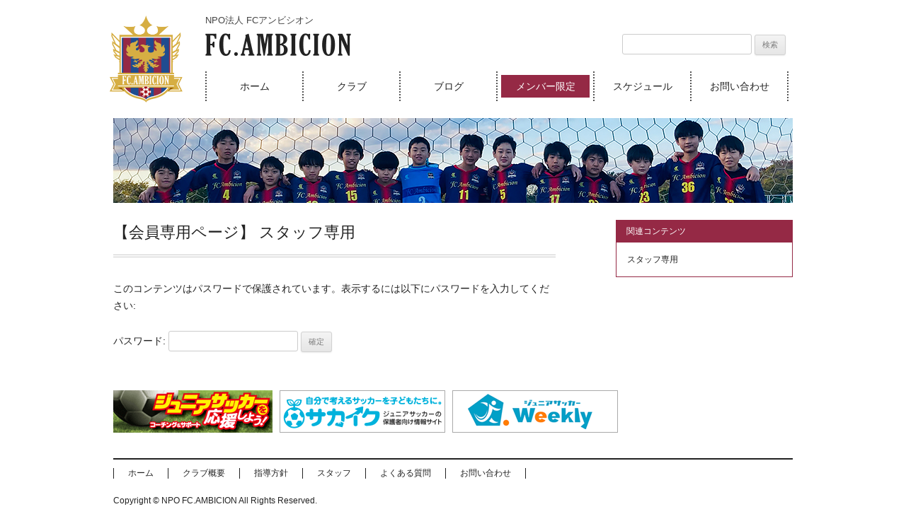

--- FILE ---
content_type: text/html; charset=UTF-8
request_url: https://fc-ambicion.com/%E3%82%B9%E3%82%BF%E3%83%83%E3%83%95%E5%B0%82%E7%94%A8
body_size: 10667
content:
<!DOCTYPE html>
<!--[if IE 7]>
<html class="ie ie7" lang="ja">
<![endif]-->
<!--[if IE 8]>
<html class="ie ie8" lang="ja">
<![endif]-->
<!--[if !(IE 7) | !(IE 8)  ]><!-->
<html lang="ja">
<!--<![endif]-->
<head>
<meta charset="UTF-8" />
<meta name="viewport" content="width=device-width" />
<meta name="google-site-verification" content="CuTIbj_ujoBoU6wP5B09JX5k95Vfy05igSQQQmYH4b4" />
<title>スタッフ専用 - FCアンビシオン</title>
<link rel="profile" href="http://gmpg.org/xfn/11" />
<link rel="pingback" href="https://fc-ambicion.com/wordpress/xmlrpc.php" />
<link rel="icon" type="image/x-icon" href="https://fc-ambicion.com/wordpress/wp-content/themes/ambicion/images/favicon/favicon.ico" />
<link rel="apple-touch-icon" type="image/png" href="https://fc-ambicion.com/wordpress/wp-content/themes/ambicion/images/favicon/apple-touch-icon.png" />
<!-- Google Tag Manager -->
<script>(function(w,d,s,l,i){w[l]=w[l]||[];w[l].push({'gtm.start':
new Date().getTime(),event:'gtm.js'});var f=d.getElementsByTagName(s)[0],
j=d.createElement(s),dl=l!='dataLayer'?'&l='+l:'';j.async=true;j.src=
'https://www.googletagmanager.com/gtm.js?id='+i+dl;f.parentNode.insertBefore(j,f);
})(window,document,'script','dataLayer','GTM-PVSMHP7');</script>
<!-- End Google Tag Manager -->
<!--[if lt IE 9]>
<script src="https://fc-ambicion.com/wordpress/wp-content/themes/twentytwelve/js/html5.js" type="text/javascript"></script>
<![endif]-->
<meta name='robots' content='index, follow, max-image-preview:large, max-snippet:-1, max-video-preview:-1' />
	<style>img:is([sizes="auto" i], [sizes^="auto," i]) { contain-intrinsic-size: 3000px 1500px }</style>
	
	<!-- This site is optimized with the Yoast SEO plugin v26.5 - https://yoast.com/wordpress/plugins/seo/ -->
	<link rel="canonical" href="https://fc-ambicion.com/スタッフ専用" />
	<meta property="og:locale" content="ja_JP" />
	<meta property="og:type" content="article" />
	<meta property="og:title" content="スタッフ専用 - FCアンビシオン" />
	<meta property="og:description" content="この投稿はパスワードで保護されているため抜粋文はありません。" />
	<meta property="og:url" content="https://fc-ambicion.com/スタッフ専用" />
	<meta property="og:site_name" content="FCアンビシオン" />
	<meta property="article:modified_time" content="2023-09-08T07:10:50+00:00" />
	<meta name="twitter:label1" content="推定読み取り時間" />
	<meta name="twitter:data1" content="1分" />
	<script type="application/ld+json" class="yoast-schema-graph">{"@context":"https://schema.org","@graph":[{"@type":"WebPage","@id":"https://fc-ambicion.com/%e3%82%b9%e3%82%bf%e3%83%83%e3%83%95%e5%b0%82%e7%94%a8","url":"https://fc-ambicion.com/%e3%82%b9%e3%82%bf%e3%83%83%e3%83%95%e5%b0%82%e7%94%a8","name":"スタッフ専用 - FCアンビシオン","isPartOf":{"@id":"https://fc-ambicion.com/#website"},"datePublished":"2021-07-11T15:00:31+00:00","dateModified":"2023-09-08T07:10:50+00:00","breadcrumb":{"@id":"https://fc-ambicion.com/%e3%82%b9%e3%82%bf%e3%83%83%e3%83%95%e5%b0%82%e7%94%a8#breadcrumb"},"inLanguage":"ja"},{"@type":"WebSite","@id":"https://fc-ambicion.com/#website","url":"https://fc-ambicion.com/","name":"FCアンビシオン","description":"東京・国分寺で活動するサッカークラブチーム","potentialAction":[{"@type":"SearchAction","target":{"@type":"EntryPoint","urlTemplate":"https://fc-ambicion.com/?s={search_term_string}"},"query-input":{"@type":"PropertyValueSpecification","valueRequired":true,"valueName":"search_term_string"}}],"inLanguage":"ja"}]}</script>
	<!-- / Yoast SEO plugin. -->


<link rel='dns-prefetch' href='//secure.gravatar.com' />
<link rel='dns-prefetch' href='//stats.wp.com' />
<link rel='dns-prefetch' href='//v0.wordpress.com' />
<link rel='preconnect' href='//i0.wp.com' />
<link rel="alternate" type="application/rss+xml" title="FCアンビシオン &raquo; フィード" href="https://fc-ambicion.com/feed" />
<link rel="alternate" type="application/rss+xml" title="FCアンビシオン &raquo; コメントフィード" href="https://fc-ambicion.com/comments/feed" />
<script type="text/javascript">
/* <![CDATA[ */
window._wpemojiSettings = {"baseUrl":"https:\/\/s.w.org\/images\/core\/emoji\/16.0.1\/72x72\/","ext":".png","svgUrl":"https:\/\/s.w.org\/images\/core\/emoji\/16.0.1\/svg\/","svgExt":".svg","source":{"concatemoji":"https:\/\/fc-ambicion.com\/wordpress\/wp-includes\/js\/wp-emoji-release.min.js?ver=6.8.3"}};
/*! This file is auto-generated */
!function(s,n){var o,i,e;function c(e){try{var t={supportTests:e,timestamp:(new Date).valueOf()};sessionStorage.setItem(o,JSON.stringify(t))}catch(e){}}function p(e,t,n){e.clearRect(0,0,e.canvas.width,e.canvas.height),e.fillText(t,0,0);var t=new Uint32Array(e.getImageData(0,0,e.canvas.width,e.canvas.height).data),a=(e.clearRect(0,0,e.canvas.width,e.canvas.height),e.fillText(n,0,0),new Uint32Array(e.getImageData(0,0,e.canvas.width,e.canvas.height).data));return t.every(function(e,t){return e===a[t]})}function u(e,t){e.clearRect(0,0,e.canvas.width,e.canvas.height),e.fillText(t,0,0);for(var n=e.getImageData(16,16,1,1),a=0;a<n.data.length;a++)if(0!==n.data[a])return!1;return!0}function f(e,t,n,a){switch(t){case"flag":return n(e,"\ud83c\udff3\ufe0f\u200d\u26a7\ufe0f","\ud83c\udff3\ufe0f\u200b\u26a7\ufe0f")?!1:!n(e,"\ud83c\udde8\ud83c\uddf6","\ud83c\udde8\u200b\ud83c\uddf6")&&!n(e,"\ud83c\udff4\udb40\udc67\udb40\udc62\udb40\udc65\udb40\udc6e\udb40\udc67\udb40\udc7f","\ud83c\udff4\u200b\udb40\udc67\u200b\udb40\udc62\u200b\udb40\udc65\u200b\udb40\udc6e\u200b\udb40\udc67\u200b\udb40\udc7f");case"emoji":return!a(e,"\ud83e\udedf")}return!1}function g(e,t,n,a){var r="undefined"!=typeof WorkerGlobalScope&&self instanceof WorkerGlobalScope?new OffscreenCanvas(300,150):s.createElement("canvas"),o=r.getContext("2d",{willReadFrequently:!0}),i=(o.textBaseline="top",o.font="600 32px Arial",{});return e.forEach(function(e){i[e]=t(o,e,n,a)}),i}function t(e){var t=s.createElement("script");t.src=e,t.defer=!0,s.head.appendChild(t)}"undefined"!=typeof Promise&&(o="wpEmojiSettingsSupports",i=["flag","emoji"],n.supports={everything:!0,everythingExceptFlag:!0},e=new Promise(function(e){s.addEventListener("DOMContentLoaded",e,{once:!0})}),new Promise(function(t){var n=function(){try{var e=JSON.parse(sessionStorage.getItem(o));if("object"==typeof e&&"number"==typeof e.timestamp&&(new Date).valueOf()<e.timestamp+604800&&"object"==typeof e.supportTests)return e.supportTests}catch(e){}return null}();if(!n){if("undefined"!=typeof Worker&&"undefined"!=typeof OffscreenCanvas&&"undefined"!=typeof URL&&URL.createObjectURL&&"undefined"!=typeof Blob)try{var e="postMessage("+g.toString()+"("+[JSON.stringify(i),f.toString(),p.toString(),u.toString()].join(",")+"));",a=new Blob([e],{type:"text/javascript"}),r=new Worker(URL.createObjectURL(a),{name:"wpTestEmojiSupports"});return void(r.onmessage=function(e){c(n=e.data),r.terminate(),t(n)})}catch(e){}c(n=g(i,f,p,u))}t(n)}).then(function(e){for(var t in e)n.supports[t]=e[t],n.supports.everything=n.supports.everything&&n.supports[t],"flag"!==t&&(n.supports.everythingExceptFlag=n.supports.everythingExceptFlag&&n.supports[t]);n.supports.everythingExceptFlag=n.supports.everythingExceptFlag&&!n.supports.flag,n.DOMReady=!1,n.readyCallback=function(){n.DOMReady=!0}}).then(function(){return e}).then(function(){var e;n.supports.everything||(n.readyCallback(),(e=n.source||{}).concatemoji?t(e.concatemoji):e.wpemoji&&e.twemoji&&(t(e.twemoji),t(e.wpemoji)))}))}((window,document),window._wpemojiSettings);
/* ]]> */
</script>
<style id='wp-emoji-styles-inline-css' type='text/css'>

	img.wp-smiley, img.emoji {
		display: inline !important;
		border: none !important;
		box-shadow: none !important;
		height: 1em !important;
		width: 1em !important;
		margin: 0 0.07em !important;
		vertical-align: -0.1em !important;
		background: none !important;
		padding: 0 !important;
	}
</style>
<link rel='stylesheet' id='wp-block-library-css' href='https://fc-ambicion.com/wordpress/wp-includes/css/dist/block-library/style.min.css?ver=6.8.3' type='text/css' media='all' />
<style id='wp-block-library-theme-inline-css' type='text/css'>
.wp-block-audio :where(figcaption){color:#555;font-size:13px;text-align:center}.is-dark-theme .wp-block-audio :where(figcaption){color:#ffffffa6}.wp-block-audio{margin:0 0 1em}.wp-block-code{border:1px solid #ccc;border-radius:4px;font-family:Menlo,Consolas,monaco,monospace;padding:.8em 1em}.wp-block-embed :where(figcaption){color:#555;font-size:13px;text-align:center}.is-dark-theme .wp-block-embed :where(figcaption){color:#ffffffa6}.wp-block-embed{margin:0 0 1em}.blocks-gallery-caption{color:#555;font-size:13px;text-align:center}.is-dark-theme .blocks-gallery-caption{color:#ffffffa6}:root :where(.wp-block-image figcaption){color:#555;font-size:13px;text-align:center}.is-dark-theme :root :where(.wp-block-image figcaption){color:#ffffffa6}.wp-block-image{margin:0 0 1em}.wp-block-pullquote{border-bottom:4px solid;border-top:4px solid;color:currentColor;margin-bottom:1.75em}.wp-block-pullquote cite,.wp-block-pullquote footer,.wp-block-pullquote__citation{color:currentColor;font-size:.8125em;font-style:normal;text-transform:uppercase}.wp-block-quote{border-left:.25em solid;margin:0 0 1.75em;padding-left:1em}.wp-block-quote cite,.wp-block-quote footer{color:currentColor;font-size:.8125em;font-style:normal;position:relative}.wp-block-quote:where(.has-text-align-right){border-left:none;border-right:.25em solid;padding-left:0;padding-right:1em}.wp-block-quote:where(.has-text-align-center){border:none;padding-left:0}.wp-block-quote.is-large,.wp-block-quote.is-style-large,.wp-block-quote:where(.is-style-plain){border:none}.wp-block-search .wp-block-search__label{font-weight:700}.wp-block-search__button{border:1px solid #ccc;padding:.375em .625em}:where(.wp-block-group.has-background){padding:1.25em 2.375em}.wp-block-separator.has-css-opacity{opacity:.4}.wp-block-separator{border:none;border-bottom:2px solid;margin-left:auto;margin-right:auto}.wp-block-separator.has-alpha-channel-opacity{opacity:1}.wp-block-separator:not(.is-style-wide):not(.is-style-dots){width:100px}.wp-block-separator.has-background:not(.is-style-dots){border-bottom:none;height:1px}.wp-block-separator.has-background:not(.is-style-wide):not(.is-style-dots){height:2px}.wp-block-table{margin:0 0 1em}.wp-block-table td,.wp-block-table th{word-break:normal}.wp-block-table :where(figcaption){color:#555;font-size:13px;text-align:center}.is-dark-theme .wp-block-table :where(figcaption){color:#ffffffa6}.wp-block-video :where(figcaption){color:#555;font-size:13px;text-align:center}.is-dark-theme .wp-block-video :where(figcaption){color:#ffffffa6}.wp-block-video{margin:0 0 1em}:root :where(.wp-block-template-part.has-background){margin-bottom:0;margin-top:0;padding:1.25em 2.375em}
</style>
<style id='classic-theme-styles-inline-css' type='text/css'>
/*! This file is auto-generated */
.wp-block-button__link{color:#fff;background-color:#32373c;border-radius:9999px;box-shadow:none;text-decoration:none;padding:calc(.667em + 2px) calc(1.333em + 2px);font-size:1.125em}.wp-block-file__button{background:#32373c;color:#fff;text-decoration:none}
</style>
<link rel='stylesheet' id='mediaelement-css' href='https://fc-ambicion.com/wordpress/wp-includes/js/mediaelement/mediaelementplayer-legacy.min.css?ver=4.2.17' type='text/css' media='all' />
<link rel='stylesheet' id='wp-mediaelement-css' href='https://fc-ambicion.com/wordpress/wp-includes/js/mediaelement/wp-mediaelement.min.css?ver=6.8.3' type='text/css' media='all' />
<style id='jetpack-sharing-buttons-style-inline-css' type='text/css'>
.jetpack-sharing-buttons__services-list{display:flex;flex-direction:row;flex-wrap:wrap;gap:0;list-style-type:none;margin:5px;padding:0}.jetpack-sharing-buttons__services-list.has-small-icon-size{font-size:12px}.jetpack-sharing-buttons__services-list.has-normal-icon-size{font-size:16px}.jetpack-sharing-buttons__services-list.has-large-icon-size{font-size:24px}.jetpack-sharing-buttons__services-list.has-huge-icon-size{font-size:36px}@media print{.jetpack-sharing-buttons__services-list{display:none!important}}.editor-styles-wrapper .wp-block-jetpack-sharing-buttons{gap:0;padding-inline-start:0}ul.jetpack-sharing-buttons__services-list.has-background{padding:1.25em 2.375em}
</style>
<style id='global-styles-inline-css' type='text/css'>
:root{--wp--preset--aspect-ratio--square: 1;--wp--preset--aspect-ratio--4-3: 4/3;--wp--preset--aspect-ratio--3-4: 3/4;--wp--preset--aspect-ratio--3-2: 3/2;--wp--preset--aspect-ratio--2-3: 2/3;--wp--preset--aspect-ratio--16-9: 16/9;--wp--preset--aspect-ratio--9-16: 9/16;--wp--preset--color--black: #000000;--wp--preset--color--cyan-bluish-gray: #abb8c3;--wp--preset--color--white: #fff;--wp--preset--color--pale-pink: #f78da7;--wp--preset--color--vivid-red: #cf2e2e;--wp--preset--color--luminous-vivid-orange: #ff6900;--wp--preset--color--luminous-vivid-amber: #fcb900;--wp--preset--color--light-green-cyan: #7bdcb5;--wp--preset--color--vivid-green-cyan: #00d084;--wp--preset--color--pale-cyan-blue: #8ed1fc;--wp--preset--color--vivid-cyan-blue: #0693e3;--wp--preset--color--vivid-purple: #9b51e0;--wp--preset--color--blue: #21759b;--wp--preset--color--dark-gray: #444;--wp--preset--color--medium-gray: #9f9f9f;--wp--preset--color--light-gray: #e6e6e6;--wp--preset--gradient--vivid-cyan-blue-to-vivid-purple: linear-gradient(135deg,rgba(6,147,227,1) 0%,rgb(155,81,224) 100%);--wp--preset--gradient--light-green-cyan-to-vivid-green-cyan: linear-gradient(135deg,rgb(122,220,180) 0%,rgb(0,208,130) 100%);--wp--preset--gradient--luminous-vivid-amber-to-luminous-vivid-orange: linear-gradient(135deg,rgba(252,185,0,1) 0%,rgba(255,105,0,1) 100%);--wp--preset--gradient--luminous-vivid-orange-to-vivid-red: linear-gradient(135deg,rgba(255,105,0,1) 0%,rgb(207,46,46) 100%);--wp--preset--gradient--very-light-gray-to-cyan-bluish-gray: linear-gradient(135deg,rgb(238,238,238) 0%,rgb(169,184,195) 100%);--wp--preset--gradient--cool-to-warm-spectrum: linear-gradient(135deg,rgb(74,234,220) 0%,rgb(151,120,209) 20%,rgb(207,42,186) 40%,rgb(238,44,130) 60%,rgb(251,105,98) 80%,rgb(254,248,76) 100%);--wp--preset--gradient--blush-light-purple: linear-gradient(135deg,rgb(255,206,236) 0%,rgb(152,150,240) 100%);--wp--preset--gradient--blush-bordeaux: linear-gradient(135deg,rgb(254,205,165) 0%,rgb(254,45,45) 50%,rgb(107,0,62) 100%);--wp--preset--gradient--luminous-dusk: linear-gradient(135deg,rgb(255,203,112) 0%,rgb(199,81,192) 50%,rgb(65,88,208) 100%);--wp--preset--gradient--pale-ocean: linear-gradient(135deg,rgb(255,245,203) 0%,rgb(182,227,212) 50%,rgb(51,167,181) 100%);--wp--preset--gradient--electric-grass: linear-gradient(135deg,rgb(202,248,128) 0%,rgb(113,206,126) 100%);--wp--preset--gradient--midnight: linear-gradient(135deg,rgb(2,3,129) 0%,rgb(40,116,252) 100%);--wp--preset--font-size--small: 13px;--wp--preset--font-size--medium: 20px;--wp--preset--font-size--large: 36px;--wp--preset--font-size--x-large: 42px;--wp--preset--spacing--20: 0.44rem;--wp--preset--spacing--30: 0.67rem;--wp--preset--spacing--40: 1rem;--wp--preset--spacing--50: 1.5rem;--wp--preset--spacing--60: 2.25rem;--wp--preset--spacing--70: 3.38rem;--wp--preset--spacing--80: 5.06rem;--wp--preset--shadow--natural: 6px 6px 9px rgba(0, 0, 0, 0.2);--wp--preset--shadow--deep: 12px 12px 50px rgba(0, 0, 0, 0.4);--wp--preset--shadow--sharp: 6px 6px 0px rgba(0, 0, 0, 0.2);--wp--preset--shadow--outlined: 6px 6px 0px -3px rgba(255, 255, 255, 1), 6px 6px rgba(0, 0, 0, 1);--wp--preset--shadow--crisp: 6px 6px 0px rgba(0, 0, 0, 1);}:where(.is-layout-flex){gap: 0.5em;}:where(.is-layout-grid){gap: 0.5em;}body .is-layout-flex{display: flex;}.is-layout-flex{flex-wrap: wrap;align-items: center;}.is-layout-flex > :is(*, div){margin: 0;}body .is-layout-grid{display: grid;}.is-layout-grid > :is(*, div){margin: 0;}:where(.wp-block-columns.is-layout-flex){gap: 2em;}:where(.wp-block-columns.is-layout-grid){gap: 2em;}:where(.wp-block-post-template.is-layout-flex){gap: 1.25em;}:where(.wp-block-post-template.is-layout-grid){gap: 1.25em;}.has-black-color{color: var(--wp--preset--color--black) !important;}.has-cyan-bluish-gray-color{color: var(--wp--preset--color--cyan-bluish-gray) !important;}.has-white-color{color: var(--wp--preset--color--white) !important;}.has-pale-pink-color{color: var(--wp--preset--color--pale-pink) !important;}.has-vivid-red-color{color: var(--wp--preset--color--vivid-red) !important;}.has-luminous-vivid-orange-color{color: var(--wp--preset--color--luminous-vivid-orange) !important;}.has-luminous-vivid-amber-color{color: var(--wp--preset--color--luminous-vivid-amber) !important;}.has-light-green-cyan-color{color: var(--wp--preset--color--light-green-cyan) !important;}.has-vivid-green-cyan-color{color: var(--wp--preset--color--vivid-green-cyan) !important;}.has-pale-cyan-blue-color{color: var(--wp--preset--color--pale-cyan-blue) !important;}.has-vivid-cyan-blue-color{color: var(--wp--preset--color--vivid-cyan-blue) !important;}.has-vivid-purple-color{color: var(--wp--preset--color--vivid-purple) !important;}.has-black-background-color{background-color: var(--wp--preset--color--black) !important;}.has-cyan-bluish-gray-background-color{background-color: var(--wp--preset--color--cyan-bluish-gray) !important;}.has-white-background-color{background-color: var(--wp--preset--color--white) !important;}.has-pale-pink-background-color{background-color: var(--wp--preset--color--pale-pink) !important;}.has-vivid-red-background-color{background-color: var(--wp--preset--color--vivid-red) !important;}.has-luminous-vivid-orange-background-color{background-color: var(--wp--preset--color--luminous-vivid-orange) !important;}.has-luminous-vivid-amber-background-color{background-color: var(--wp--preset--color--luminous-vivid-amber) !important;}.has-light-green-cyan-background-color{background-color: var(--wp--preset--color--light-green-cyan) !important;}.has-vivid-green-cyan-background-color{background-color: var(--wp--preset--color--vivid-green-cyan) !important;}.has-pale-cyan-blue-background-color{background-color: var(--wp--preset--color--pale-cyan-blue) !important;}.has-vivid-cyan-blue-background-color{background-color: var(--wp--preset--color--vivid-cyan-blue) !important;}.has-vivid-purple-background-color{background-color: var(--wp--preset--color--vivid-purple) !important;}.has-black-border-color{border-color: var(--wp--preset--color--black) !important;}.has-cyan-bluish-gray-border-color{border-color: var(--wp--preset--color--cyan-bluish-gray) !important;}.has-white-border-color{border-color: var(--wp--preset--color--white) !important;}.has-pale-pink-border-color{border-color: var(--wp--preset--color--pale-pink) !important;}.has-vivid-red-border-color{border-color: var(--wp--preset--color--vivid-red) !important;}.has-luminous-vivid-orange-border-color{border-color: var(--wp--preset--color--luminous-vivid-orange) !important;}.has-luminous-vivid-amber-border-color{border-color: var(--wp--preset--color--luminous-vivid-amber) !important;}.has-light-green-cyan-border-color{border-color: var(--wp--preset--color--light-green-cyan) !important;}.has-vivid-green-cyan-border-color{border-color: var(--wp--preset--color--vivid-green-cyan) !important;}.has-pale-cyan-blue-border-color{border-color: var(--wp--preset--color--pale-cyan-blue) !important;}.has-vivid-cyan-blue-border-color{border-color: var(--wp--preset--color--vivid-cyan-blue) !important;}.has-vivid-purple-border-color{border-color: var(--wp--preset--color--vivid-purple) !important;}.has-vivid-cyan-blue-to-vivid-purple-gradient-background{background: var(--wp--preset--gradient--vivid-cyan-blue-to-vivid-purple) !important;}.has-light-green-cyan-to-vivid-green-cyan-gradient-background{background: var(--wp--preset--gradient--light-green-cyan-to-vivid-green-cyan) !important;}.has-luminous-vivid-amber-to-luminous-vivid-orange-gradient-background{background: var(--wp--preset--gradient--luminous-vivid-amber-to-luminous-vivid-orange) !important;}.has-luminous-vivid-orange-to-vivid-red-gradient-background{background: var(--wp--preset--gradient--luminous-vivid-orange-to-vivid-red) !important;}.has-very-light-gray-to-cyan-bluish-gray-gradient-background{background: var(--wp--preset--gradient--very-light-gray-to-cyan-bluish-gray) !important;}.has-cool-to-warm-spectrum-gradient-background{background: var(--wp--preset--gradient--cool-to-warm-spectrum) !important;}.has-blush-light-purple-gradient-background{background: var(--wp--preset--gradient--blush-light-purple) !important;}.has-blush-bordeaux-gradient-background{background: var(--wp--preset--gradient--blush-bordeaux) !important;}.has-luminous-dusk-gradient-background{background: var(--wp--preset--gradient--luminous-dusk) !important;}.has-pale-ocean-gradient-background{background: var(--wp--preset--gradient--pale-ocean) !important;}.has-electric-grass-gradient-background{background: var(--wp--preset--gradient--electric-grass) !important;}.has-midnight-gradient-background{background: var(--wp--preset--gradient--midnight) !important;}.has-small-font-size{font-size: var(--wp--preset--font-size--small) !important;}.has-medium-font-size{font-size: var(--wp--preset--font-size--medium) !important;}.has-large-font-size{font-size: var(--wp--preset--font-size--large) !important;}.has-x-large-font-size{font-size: var(--wp--preset--font-size--x-large) !important;}
:where(.wp-block-post-template.is-layout-flex){gap: 1.25em;}:where(.wp-block-post-template.is-layout-grid){gap: 1.25em;}
:where(.wp-block-columns.is-layout-flex){gap: 2em;}:where(.wp-block-columns.is-layout-grid){gap: 2em;}
:root :where(.wp-block-pullquote){font-size: 1.5em;line-height: 1.6;}
</style>
<link rel='stylesheet' id='contact-form-7-css' href='https://fc-ambicion.com/wordpress/wp-content/plugins/contact-form-7/includes/css/styles.css?ver=6.1.4' type='text/css' media='all' />
<link rel='stylesheet' id='twentytwelve-style-css' href='https://fc-ambicion.com/wordpress/wp-content/themes/twentytwelve/style.css?ver=20251209000451' type='text/css' media='all' />
<!--[if lt IE 9]>
<link rel='stylesheet' id='twentytwelve-ie-css' href='https://fc-ambicion.com/wordpress/wp-content/themes/twentytwelve/css/ie.css?ver=20251209000451' type='text/css' media='all' />
<![endif]-->
<link rel='stylesheet' id='twentytwelve-child-style-css' href='https://fc-ambicion.com/wordpress/wp-content/themes/ambicion/style.css?ver=20240124093835' type='text/css' media='all' />
<!--[if lt IE 9]>
<link rel='stylesheet' id='twentytwelve-child-ie-css' href='https://fc-ambicion.com/wordpress/wp-content/themes/ambicion/css/ie.css?ver=6.8.3' type='text/css' media='all' />
<![endif]-->
<link rel='stylesheet' id='font-awesome-css-css' href='https://fc-ambicion.com/wordpress/wp-content/themes/ambicion/font-awesome/css/font-awesome.min.css' type='text/css' media='all' />
<link rel='stylesheet' id='bxslider-css-css' href='https://fc-ambicion.com/wordpress/wp-content/themes/ambicion/jquery-bxslider/jquery.bxslider.css' type='text/css' media='all' />
<link rel='stylesheet' id='custom-content-scroller-css-css' href='https://fc-ambicion.com/wordpress/wp-content/themes/ambicion/jquery-custom-content-scroller/jquery.mCustomScrollbar.css' type='text/css' media='all' />
<link rel='stylesheet' id='twentytwelve-block-style-css' href='https://fc-ambicion.com/wordpress/wp-content/themes/twentytwelve/css/blocks.css?ver=20251031' type='text/css' media='all' />
<link rel='stylesheet' id='wp-pagenavi-css' href='https://fc-ambicion.com/wordpress/wp-content/plugins/wp-pagenavi/pagenavi-css.css?ver=2.70' type='text/css' media='all' />
<link rel='stylesheet' id='amazonjs-css' href='https://fc-ambicion.com/wordpress/wp-content/plugins/amazonjs/css/amazonjs.css?ver=0.10' type='text/css' media='all' />
<script type="text/javascript" src="https://fc-ambicion.com/wordpress/wp-includes/js/jquery/jquery.min.js?ver=3.7.1" id="jquery-core-js"></script>
<script type="text/javascript" src="https://fc-ambicion.com/wordpress/wp-includes/js/jquery/jquery-migrate.min.js?ver=3.4.1" id="jquery-migrate-js"></script>
<script type="text/javascript" src="https://fc-ambicion.com/wordpress/wp-content/themes/ambicion/jquery-bxslider/jquery.bxslider.min.js?ver=4.1.2" id="bxslider-js-js"></script>
<script type="text/javascript" src="https://fc-ambicion.com/wordpress/wp-content/themes/ambicion/jquery-custom-content-scroller/jquery.mCustomScrollbar.concat.min.js?ver=3.1.13" id="mCustomScrollbar-js-js"></script>
<script type="text/javascript" src="https://fc-ambicion.com/wordpress/wp-content/themes/twentytwelve/js/navigation.js?ver=20250303" id="twentytwelve-navigation-js" defer="defer" data-wp-strategy="defer"></script>
<link rel="https://api.w.org/" href="https://fc-ambicion.com/wp-json/" /><link rel="alternate" title="JSON" type="application/json" href="https://fc-ambicion.com/wp-json/wp/v2/pages/30081" /><link rel="EditURI" type="application/rsd+xml" title="RSD" href="https://fc-ambicion.com/wordpress/xmlrpc.php?rsd" />
<meta name="generator" content="WordPress 6.8.3" />
<link rel='shortlink' href='https://wp.me/P4vkwR-7Pb' />
<link rel="alternate" title="oEmbed (JSON)" type="application/json+oembed" href="https://fc-ambicion.com/wp-json/oembed/1.0/embed?url=https%3A%2F%2Ffc-ambicion.com%2F%25e3%2582%25b9%25e3%2582%25bf%25e3%2583%2583%25e3%2583%2595%25e5%25b0%2582%25e7%2594%25a8" />
<link rel="alternate" title="oEmbed (XML)" type="text/xml+oembed" href="https://fc-ambicion.com/wp-json/oembed/1.0/embed?url=https%3A%2F%2Ffc-ambicion.com%2F%25e3%2582%25b9%25e3%2582%25bf%25e3%2583%2583%25e3%2583%2595%25e5%25b0%2582%25e7%2594%25a8&#038;format=xml" />
	<style>img#wpstats{display:none}</style>
			<style type="text/css" id="twentytwelve-header-css">
			.site-header h1 a,
		.site-header h2 {
			color: #444;
		}
		</style>
	</head>

<body class="wp-singular page-template-default page page-id-30081 wp-embed-responsive wp-theme-twentytwelve wp-child-theme-ambicion">
<!-- Google Tag Manager (noscript) -->
<noscript><iframe src="https://www.googletagmanager.com/ns.html?id=GTM-PVSMHP7"
height="0" width="0" style="display:none;visibility:hidden"></iframe></noscript>
<!-- End Google Tag Manager (noscript) -->
<div id="page" class="hfeed site">
	<header id="masthead" class="site-header" role="banner">
		<hgroup>
			<h2 class="site-description">NPO法人 FCアンビシオン</h2>
			<h1 class="site-title"><a href="https://fc-ambicion.com/" title="FCアンビシオン" rel="home"><img src="https://fc-ambicion.com/wordpress/wp-content/themes/ambicion/images/ClubName.png" class="" width="206" height="32" alt="FC.AMBICION" /></a></h1>
		</hgroup>
		<div class="site-emblem"><a href="https://fc-ambicion.com/" title="FCアンビシオン" rel="home"><img src="https://fc-ambicion.com/wordpress/wp-content/themes/ambicion/images/ClubEmblem.png" class="" width="103" height="123" alt="FC.AMBICION" /></a></div>
		<nav id="site-navigation" class="main-navigation" role="navigation">
			<button class="menu-toggle">メニュー</button>
			<a class="assistive-text" href="#content" title="コンテンツへスキップ">コンテンツへスキップ</a>
			<div class="menu-primary-menu-container"><ul id="menu-primary-menu" class="nav-menu"><li id="menu-item-29" class="menu-item menu-item-type-custom menu-item-object-custom menu-item-29"><a href="/">ホーム</a></li>
<li id="menu-item-4485" class="primary-menu-hidden menu-item menu-item-type-custom menu-item-object-custom menu-item-has-children menu-item-4485"><a>クラブ</a>
<ul class="sub-menu">
	<li id="menu-item-30" class="menu-item menu-item-type-post_type menu-item-object-page menu-item-30"><a href="https://fc-ambicion.com/club">クラブ概要</a></li>
	<li id="menu-item-31" class="menu-item menu-item-type-post_type menu-item-object-page menu-item-31"><a href="https://fc-ambicion.com/club/policy">指導方針</a></li>
	<li id="menu-item-32" class="menu-item menu-item-type-post_type menu-item-object-page menu-item-32"><a href="https://fc-ambicion.com/club/staff">スタッフ</a></li>
	<li id="menu-item-9978" class="menu-item menu-item-type-post_type menu-item-object-page menu-item-9978"><a href="https://fc-ambicion.com/club/agreement">会員規約</a></li>
	<li id="menu-item-9977" class="menu-item menu-item-type-post_type menu-item-object-page menu-item-9977"><a href="https://fc-ambicion.com/club/rules">細則</a></li>
</ul>
</li>
<li id="menu-item-4481" class="primary-menu-hidden menu-item menu-item-type-custom menu-item-object-custom menu-item-has-children menu-item-4481"><a>ブログ</a>
<ul class="sub-menu">
	<li id="menu-item-10057" class="menu-item menu-item-type-taxonomy menu-item-object-category menu-item-10057"><a href="https://fc-ambicion.com/blog/category/kido">木藤大輔</a></li>
	<li id="menu-item-21788" class="menu-item menu-item-type-taxonomy menu-item-object-category menu-item-21788"><a href="https://fc-ambicion.com/blog/category/matsuzono">松薗智也</a></li>
	<li id="menu-item-9979" class="menu-item menu-item-type-taxonomy menu-item-object-category menu-item-9979"><a href="https://fc-ambicion.com/blog/category/quotations">語録</a></li>
</ul>
</li>
<li id="menu-item-4486" class="primary-menu-hidden menu-item menu-item-type-custom menu-item-object-custom current-menu-ancestor current-menu-parent menu-item-has-children menu-item-4486"><a>メンバー限定</a>
<ul class="sub-menu">
	<li id="menu-item-31512" class="menu-item menu-item-type-post_type menu-item-object-page menu-item-31512"><a href="https://fc-ambicion.com/u-15%e3%83%aa%e3%83%a2%e3%83%bc%e3%83%88tr-2022">U-15リモートTR</a></li>
	<li id="menu-item-31513" class="menu-item menu-item-type-post_type menu-item-object-page menu-item-31513"><a href="https://fc-ambicion.com/u-14%e3%83%aa%e3%83%a2%e3%83%bc%e3%83%88tr-2022">U-14リモートTR</a></li>
	<li id="menu-item-31514" class="menu-item menu-item-type-post_type menu-item-object-page menu-item-31514"><a href="https://fc-ambicion.com/u-13%e3%83%aa%e3%83%a2%e3%83%bc%e3%83%88tr-2022">U-13リモートTR</a></li>
	<li id="menu-item-29699" class="menu-item menu-item-type-post_type menu-item-object-page menu-item-29699"><a href="https://fc-ambicion.com/gk%e3%83%aa%e3%83%a2%e3%83%bc%e3%83%88tr">GKリモートTR</a></li>
	<li id="menu-item-4489" class="menu-item menu-item-type-custom menu-item-object-custom menu-item-4489"><a href="/blog/category/photo">写真ギャラリー</a></li>
	<li id="menu-item-30099" class="menu-item menu-item-type-post_type menu-item-object-page current-menu-item page_item page-item-30081 current_page_item menu-item-30099"><a href="https://fc-ambicion.com/%e3%82%b9%e3%82%bf%e3%83%83%e3%83%95%e5%b0%82%e7%94%a8" aria-current="page">スタッフ専用</a></li>
</ul>
</li>
<li id="menu-item-4487" class="primary-menu-hidden menu-item menu-item-type-custom menu-item-object-custom menu-item-has-children menu-item-4487"><a>スケジュール</a>
<ul class="sub-menu">
	<li id="menu-item-9981" class="menu-item menu-item-type-post_type menu-item-object-page menu-item-9981"><a href="https://fc-ambicion.com/schedule_u12">U-12の活動予定</a></li>
	<li id="menu-item-9980" class="menu-item menu-item-type-post_type menu-item-object-page menu-item-9980"><a href="https://fc-ambicion.com/schedule_u15">U-15の活動予定</a></li>
</ul>
</li>
<li id="menu-item-9982" class="primary-menu-hidden menu-item menu-item-type-custom menu-item-object-custom menu-item-has-children menu-item-9982"><a>お問い合わせ</a>
<ul class="sub-menu">
	<li id="menu-item-34" class="menu-item menu-item-type-post_type menu-item-object-page menu-item-34"><a href="https://fc-ambicion.com/contact">お問い合わせ</a></li>
	<li id="menu-item-33" class="menu-item menu-item-type-post_type menu-item-object-page menu-item-33"><a href="https://fc-ambicion.com/contact/faq">よくある質問（U-12）</a></li>
</ul>
</li>
</ul></div>		</nav><!-- #site-navigation -->
		<form role="search" method="get" id="searchform" class="searchform" action="https://fc-ambicion.com/">
				<div>
					<label class="screen-reader-text" for="s">検索:</label>
					<input type="text" value="" name="s" id="s" />
					<input type="submit" id="searchsubmit" value="検索" />
				</div>
			</form>						<img src="https://fc-ambicion.com/wordpress/wp-content/uploads/CustomHeader3.jpg" class="header-image" width="960" height="120" alt="" />
				</header><!-- #masthead -->

	<div id="main" class="wrapper">
	<div id="primary" class="site-content">
		<div id="content" role="main">

							
	<article id="post-30081" class="post-30081 page type-page status-publish post-password-required hentry">
		<header class="entry-header">
			<h1 class="entry-title">【会員専用ページ】&nbsp;スタッフ専用</h1>
		</header>

		<div class="entry-content">

			<form action="https://fc-ambicion.com/wordpress/wp-login.php?action=postpass" class="post-password-form" method="post"><input type="hidden" name="redirect_to" value="https://fc-ambicion.com/%e3%82%b9%e3%82%bf%e3%83%83%e3%83%95%e5%b0%82%e7%94%a8" /></p>
<p>このコンテンツはパスワードで保護されています。表示するには以下にパスワードを入力してください:</p>
<p><label for="pwbox-30081">パスワード: <input name="post_password" id="pwbox-30081" type="password" spellcheck="false" required size="20" /></label> <input type="submit" name="Submit" value="確定" /></p>
</form>
					</div><!-- .entry-content -->
		<footer class="entry-meta">
					</footer><!-- .entry-meta -->
	</article><!-- #post -->
							
		</div><!-- #content -->
	</div><!-- #primary -->



<div id="secondary" class="widget-area" role="complementary">
<aside id="recent-posts-2" class="widget widget_recent_entries">
<h3 class="widget-title">関連コンテンツ</h3>
<ul>
<li class="page_item page-item-30081 current_page_item"><a href="https://fc-ambicion.com/%e3%82%b9%e3%82%bf%e3%83%83%e3%83%95%e5%b0%82%e7%94%a8" aria-current="page">スタッフ専用</a></li>
</ul>
</aside>
</div><!-- #secondary -->
	</div><!-- #main .wrapper -->

<div id="link-banner">
<a href="http://jr-soccer.jp/" target="_blank"><img src="https://fc-ambicion.com/wordpress/wp-content/themes/ambicion/images/LinkBanner-Jr.gif" class="" width="225" height="60" alt="ジュニアサッカーを応援しよう！" /></a>
<a href="http://www.sakaiku.jp/" target="_blank"><img src="https://fc-ambicion.com/wordpress/wp-content/themes/ambicion/images/LinkBanner-Si.gif" width="234" height="60" alt="サカイク - ジュニアサッカー（少年サッカー）の保護者向け情報サイト" /></a>
<a href="https://j-s-weekly.com/" target="_blank"><img src="https://fc-ambicion.com/wordpress/wp-content/themes/ambicion/images/LinkBanner-Wy.gif" width="234" height="60" alt="ジュニアサッカーWeekly - アスリートに観られる環境を！" /></a>
</div>

	<footer id="colophon" role="contentinfo">
		<div class="site-info">
		<div class="menu-secondary-menu-container"><ul id="menu-secondary-menu" class="menu"><li id="menu-item-4496" class="menu-item menu-item-type-custom menu-item-object-custom menu-item-4496"><a href="/">ホーム</a></li>
<li id="menu-item-4497" class="menu-item menu-item-type-post_type menu-item-object-page menu-item-4497"><a href="https://fc-ambicion.com/club">クラブ概要</a></li>
<li id="menu-item-4501" class="menu-item menu-item-type-post_type menu-item-object-page menu-item-4501"><a href="https://fc-ambicion.com/club/policy">指導方針</a></li>
<li id="menu-item-4500" class="menu-item menu-item-type-post_type menu-item-object-page menu-item-4500"><a href="https://fc-ambicion.com/club/staff">スタッフ</a></li>
<li id="menu-item-4499" class="menu-item menu-item-type-post_type menu-item-object-page menu-item-4499"><a href="https://fc-ambicion.com/contact/faq">よくある質問</a></li>
<li id="menu-item-4498" class="menu-item menu-item-type-post_type menu-item-object-page menu-item-4498"><a href="https://fc-ambicion.com/contact">お問い合わせ</a></li>
</ul></div>		<p>Copyright &copy; NPO FC.AMBICION All Rights Reserved.</p>
		</div><!-- .site-info -->
	</footer><!-- #colophon -->
</div><!-- #page -->

<script type="speculationrules">
{"prefetch":[{"source":"document","where":{"and":[{"href_matches":"\/*"},{"not":{"href_matches":["\/wordpress\/wp-*.php","\/wordpress\/wp-admin\/*","\/wordpress\/wp-content\/uploads\/*","\/wordpress\/wp-content\/*","\/wordpress\/wp-content\/plugins\/*","\/wordpress\/wp-content\/themes\/ambicion\/*","\/wordpress\/wp-content\/themes\/twentytwelve\/*","\/*\\?(.+)"]}},{"not":{"selector_matches":"a[rel~=\"nofollow\"]"}},{"not":{"selector_matches":".no-prefetch, .no-prefetch a"}}]},"eagerness":"conservative"}]}
</script>
<script type="text/javascript" src="https://fc-ambicion.com/wordpress/wp-includes/js/dist/hooks.min.js?ver=4d63a3d491d11ffd8ac6" id="wp-hooks-js"></script>
<script type="text/javascript" src="https://fc-ambicion.com/wordpress/wp-includes/js/dist/i18n.min.js?ver=5e580eb46a90c2b997e6" id="wp-i18n-js"></script>
<script type="text/javascript" id="wp-i18n-js-after">
/* <![CDATA[ */
wp.i18n.setLocaleData( { 'text direction\u0004ltr': [ 'ltr' ] } );
/* ]]> */
</script>
<script type="text/javascript" src="https://fc-ambicion.com/wordpress/wp-content/plugins/contact-form-7/includes/swv/js/index.js?ver=6.1.4" id="swv-js"></script>
<script type="text/javascript" id="contact-form-7-js-translations">
/* <![CDATA[ */
( function( domain, translations ) {
	var localeData = translations.locale_data[ domain ] || translations.locale_data.messages;
	localeData[""].domain = domain;
	wp.i18n.setLocaleData( localeData, domain );
} )( "contact-form-7", {"translation-revision-date":"2025-11-30 08:12:23+0000","generator":"GlotPress\/4.0.3","domain":"messages","locale_data":{"messages":{"":{"domain":"messages","plural-forms":"nplurals=1; plural=0;","lang":"ja_JP"},"This contact form is placed in the wrong place.":["\u3053\u306e\u30b3\u30f3\u30bf\u30af\u30c8\u30d5\u30a9\u30fc\u30e0\u306f\u9593\u9055\u3063\u305f\u4f4d\u7f6e\u306b\u7f6e\u304b\u308c\u3066\u3044\u307e\u3059\u3002"],"Error:":["\u30a8\u30e9\u30fc:"]}},"comment":{"reference":"includes\/js\/index.js"}} );
/* ]]> */
</script>
<script type="text/javascript" id="contact-form-7-js-before">
/* <![CDATA[ */
var wpcf7 = {
    "api": {
        "root": "https:\/\/fc-ambicion.com\/wp-json\/",
        "namespace": "contact-form-7\/v1"
    }
};
/* ]]> */
</script>
<script type="text/javascript" src="https://fc-ambicion.com/wordpress/wp-content/plugins/contact-form-7/includes/js/index.js?ver=6.1.4" id="contact-form-7-js"></script>
<script type="text/javascript" id="jetpack-stats-js-before">
/* <![CDATA[ */
_stq = window._stq || [];
_stq.push([ "view", JSON.parse("{\"v\":\"ext\",\"blog\":\"66572429\",\"post\":\"30081\",\"tz\":\"9\",\"srv\":\"fc-ambicion.com\",\"j\":\"1:15.3.1\"}") ]);
_stq.push([ "clickTrackerInit", "66572429", "30081" ]);
/* ]]> */
</script>
<script type="text/javascript" src="https://stats.wp.com/e-202551.js" id="jetpack-stats-js" defer="defer" data-wp-strategy="defer"></script>
<script type="text/javascript">
jQuery(function(){
	jQuery('li.primary-menu-hidden').click(function(){
		jQuery(this).next('ul').toggle();
	});
});
function ticker(){
	jQuery('#news li:first').slideUp( function(){
		jQuery(this).appendTo(jQuery('#news')).slideDown();
	});
}
setInterval(function(){ticker()}, 5000);
jQuery(document).ready(function(){
	var slider = jQuery('.bxslider').bxSlider({
		auto:true,
		speed:500,
		pause:5000,
		onSlideAfter: function () { slider.startAuto(); }
	});
	jQuery("x#club-news-area").mCustomScrollbar({
		theme:"dark-thin",
		autoExpandScrollbar:true,
		scrollbarPosition:"outside",
	});
});
jQuery(window).scroll(function() {
	const documentHeight = jQuery(document).height();
	const windowHeight = jQuery(window).height();
	const fadeOutPoint = documentHeight - windowHeight - 50; // 50は最下部からの距離
	const scrollAmount = jQuery(window).scrollTop();
	if (scrollAmount >= fadeOutPoint) {
		jQuery('.floating-wrapper').fadeOut(300); // フェードアウトの速度
	} else {
		jQuery('.floating-wrapper').fadeIn(300); // フェードインの速度
	}
});
</script>
<script type="text/javascript">window._pt_lt = new Date().getTime();</script>
<script>
  (function(i,s,o,g,r,a,m){i['GoogleAnalyticsObject']=r;i[r]=i[r]||function(){
  (i[r].q=i[r].q||[]).push(arguments)},i[r].l=1*new Date();a=s.createElement(o),
  m=s.getElementsByTagName(o)[0];a.async=1;a.src=g;m.parentNode.insertBefore(a,m)
  })(window,document,'script','//www.google-analytics.com/analytics.js','ga');
  ga('create', 'UA-41246800-1', 'fc-ambicion.com');
  ga('send', 'pageview');
</script>
<script type="text/javascript">
	window._pt_sp_2 = [];
	_pt_sp_2.push('setAccount,15678df1');
	var _protocol = (("https:" == document.location.protocol) ? " https://" : " http://");
	(function() {
		var atag = document.createElement('script'); atag.type = 'text/javascript'; atag.async = true;
		atag.src = _protocol + 'js.ptengine.jp/pta.js';
		var stag = document.createElement('script'); stag.type = 'text/javascript'; stag.async = true;
		stag.src = _protocol + 'js.ptengine.jp/pts.js';
		var s = document.getElementsByTagName('script')[0]; 
		s.parentNode.insertBefore(atag, s);s.parentNode.insertBefore(stag, s);
	})();
</script>
</body>
</html>

--- FILE ---
content_type: text/css
request_url: https://fc-ambicion.com/wordpress/wp-content/themes/ambicion/style.css?ver=20240124093835
body_size: 6794
content:
@charset "utf-8";

/*
Theme Name: FC.AMBICION
Description: FCアンビシオン公式サイトのオリジナルテーマ。2012年版の WordPress テーマ「Twenty Twelve」をベースに子テーマとしてカスタマイズしています。
Author: FC.AMBICION
Version: 1.0
Template: twentytwelve
*/

/* Twenty Twelve Size List
2px = 0.142857143rem	3px = 0.214285714rem	5px = 0.357142857rem	8px = 0.571428571rem
10px = 0.714285714rem	11px = 0.785714286rem	12px = 0.857142857rem	13px = 0.928571429rem
14px = 1rem				15px = 1.071428571rem	16px = 1.142857143rem	18px = 1.285714286rem
20px = 1.428571429rem	21px = 1.5rem			22px = 1.571428571rem	24px = 1.714285714rem
36px = 2.571428571rem	40px = 2.857142857rem	48px = 3.428571429rem	50px = 3.57142857rem
64px = 4.571428572rem	72px = 5.142857143rem	85px = 6.071428571rem	130px = 9.285714289rem
*/

@import url('../twentytwelve/style.css');

/* Font Family */
body {
	font-family: "Hiragino Kaku Gothic Pro", "ヒラギノ角ゴ Pro W3", "メイリオ", Meiryo, "ＭＳ Ｐゴシック", 'MS P Gothic', Osaka, Arial, Helvetica, Verdana, sans-serif;
	color: #222;
}

/* Text elements */
a,
a:link {
	color: #005588;
	text-decoration: none;
}
a:visited {
	color: #005588;
}
a:active,
a:hover {
	color: #ff8833;
}
a:active,
a:focus {
	outline: none;
}

/* Images */
.entry-content img,
.comment-content img,
.widget img,
img.header-image,
.author-avatar img,
img.wp-post-image {
	/* Add fancy borders to all WordPress-added images but not things like badges and icons and the like */
	border-radius: 0px;
	box-shadow: none;
}

/* Header */
.site-header {
	position: relative;
	padding: 12px 0;
	padding: 0.857142857rem 0;
}
.site-header h2 {
	font-weight: normal;
	font-size: 13px;
	font-size: 0.928571429rem;
	line-height: 1.714285714rem;
	color: #222;
	padding: 5px 0;
	padding: 0.357142857rem 0;
}
.site-header form#searchform {
	display: none;
}
.site-emblem {
	text-align: center;
}
img.header-image {
	vertical-align: bottom;
}

/* Navigation */
.primary-menu-hidden > a {
	display: none !important;
}

/* Top Page */
#site-impression {
	position: relative;
}
#message-btn {
	margin-top: 24px;
	margin-top: 1.714285714rem;
}
#message-btn a {
	display: block;
	padding: 10px 40px;
	padding: 0.714285714rem 2.857142857rem;
	line-height: 1.714285714;
	background: #1f4c90;
	text-align: center;
	color: #fff;
}
#message-btn a:hover {
	background: #d6ae43;
}
#news-board {
	margin-top: 12px;
	margin-top: 0.857142857rem;
}
#news-board h2,
#news-board #news-list {
	padding: 9px 10px;
	xpadding: 0.428571429rem 0.714285714rem;
	line-height: 1.714285714;
}
#news-board h2 {
	background: #952945;
	color: #fff;
	text-align: center;
	font-weight: normal;
	float: none;
	height: 18px;
}
#news-board #news-list {
	background: #eee;
	height: 18px;
	overflow: hidden;
}
#news-board span {
	font-size: 11px;
	font-size: 0.785714286rem;
}

#category {
	padding-left: 0;
	padding-right: 0;
	width: 100%;
}
.categoryList {
	width: 100%;
	display: -webkit-box;
	display: -webkit-flex;
	display: -ms-flexbox;
	display: inline-block;
}
.categoryList-item {
	width: 100%;
	margin: 10px 0 0;
	border: 1px solid #dfdfdf;
	position: relative;
	padding-bottom: 15px;
}
.categoryList-img {
	margin-bottom: 15px;
}
.categoryList-img img {
	width: 100%;
	height: auto;
}
.categoryList-jaTitle {
	text-align: center;
	font-size: 18px;
	color: #132B75;
	margin-bottom: 10px;
}
.categoryList-enTitle {
	text-align: center;
	font-size: 12px;
	color: #132B75;
}
.categoryList-btn {
	margin: auto;
	text-align: center;
}
.categoryList-btn-blue {
	background-color: #1f4c90;
	display: inline-block;
	width: 80%;
	height: 30px;
	line-height: 30px;
	vertical-align: middle;
	text-align: center;
	border-radius: 100px;
	font-size: 13px;
	color: #fff;
	margin-top: 10px;
}
a.categoryList-btn-blue {
	color: #fff;
}
a.categoryList-btn-blue:hover {
	background-color: #ff8833;
}

#column-alpha,
#column-beta {
	margin-top: 32px;
	margin-top: 2.285714286rem;
}
#column-alpha h2,
#column-beta h2 span {
	padding-bottom: 5px;
	padding-bottom: 0.357142857rem;
	line-height: 1.714285714;
}
#club-description {
	padding: 12px;
	padding: 0.857142857rem;
	border: 1px #555 dotted;
}
#club-description p {
	font-size: 13px;
	font-size: 0.928571429rem;
	line-height: 1.428571429rem;
	padding: 5px 0px;
	padding: 0.357142857rem 0;
}
#contact-banner {
	margin-top: 20px;
	margin-top: 1.428571429rem;
	text-align: center;
}
#contact-banner img {
	text-align: center;
	vertical-align: bottom;
	max-width: 100%;
	height: auto;
}
#link-banner {
	display: block;
	text-align: center;
	padding-top: 10px;
	padding-top: 0.714285714rem;
	clear: both;
	overflow: hidden;
}
#link-banner img {
	float: none;
	vertical-align: bottom;
	max-width: 100%;
	height: auto;
	margin-top: 20px;
	margin-top: 1.428571429rem;
}
#club-news h2 {
	border-bottom: 3px #ccc solid;
}
#club-news h2 span {
	display: inline-block;
	margin-bottom: -3px;
	margin-bottom: -0.214285714rem;
	border-bottom: 3px #952945 solid;
}
#club-news-area {
	margin-top: 7px;
	margin-top: 0.5rem;
	margin-bottom: 14px;
	margin-bottom: 1.0rem;
	width: 98%;
	height: 310px;
	overflow: auto;
}
.club-news-today {
	font-size: 13px;
	font-size: 0.928571429rem;
	margin-top: 8px;
	margin-top: 0.571428571rem;
	padding: 10px 15px 8px;
	padding: 0.714285714rem 1.071428571rem 0.571428571rem;
    background: #eee;
}
#club-news dl {
	margin-top: 7px;
	margin-top: 0.5rem;
	padding: 10px 0px 5px 0px;
	padding: 0.714285714rem 0 0.357142857rem 0;
	border-bottom: 1px #555 dotted;
}
#club-news dt {
	font-size: 12px;
	font-size: 0.857142857rem;
}
#club-news dd {
	font-size: 13px;
	font-size: 0.928571429rem;
	line-height: 1.428571429rem;
	padding: 3px 0px;
	padding: 0.214285714rem 0;
}
#club-news span.new-mark {
	display: inline-block;
	font-size: 5px;
	font-size: 0.357142857rem;
	line-height: 1.0;
	color: #fff;
	background: #ff8833;
	padding: 3px 5px 2px;
	padding: 0.214285714rem 0.357142857rem 0.142857143rem;
	margin-left: 7px;
	margin-left: 0.5rem;
}

.box-instagram {
	display: block;
	width: 100%;
	letter-spacing:0em;
	margin-top: 10px;
	margin-left: 0px;
}
.box-instagram li {
	display: inline-block;
	margin: 3px 0 0 3px;
}
.box-instagram li a {
	display: block;
}
.box-instagram li img {
	width: 100px;
	height: 100px;
	object-fit: cover;
	vertical-align: bottom; 
}

.box-instagram-btn2{/*ボタンの下地*/
	color: #FFF !important;/*文字・アイコン色*/
	border-radius: 7px;/*角丸に*/
	position: relative;
	display: inline-block;
	height: 30px;/*高さ*/
	width: 220px;/*幅*/
	text-align: center;/*中身を中央寄せ*/
	font-size: 100%;/*文字のサイズ*/
	line-height: 30px;/*高さと合わせる*/
	vertical-align: middle;/*垂直中央寄せ*/
	background: -webkit-linear-gradient(135deg, #427eff 0%, #f13f79 70%) no-repeat;
	background: linear-gradient(135deg, #427eff 0%, #f13f79 70%) no-repeat;/*グラデーション①*/
	overflow: hidden;/*はみ出た部分を隠す*/
	text-decoration:none;/*下線は消す*/
	margin: 10px 0 0 15px;
}

.box-instagram-btn2:before{/*グラデーション②*/
	content: '';
	position: absolute;
	top: 0;
	left: 0;
	width: 100%;/*全体を覆う*/
	height: 100%;/*全体を覆う*/
	background: -webkit-linear-gradient(15deg, #ffdb2c, rgb(249, 118, 76) 25%, rgba(255, 77, 64, 0) 50%) no-repeat;
	background: linear-gradient(15deg, #ffdb2c, rgb(249, 118, 76) 25%, rgba(255, 77, 64, 0) 50%) no-repeat;
}

.box-instagram-btn2 .fa-instagram{/*アイコン*/
	font-size: 20px;/*アイコンサイズ*/
	position: relative;
	top: 3px;/*アイコン位置の微調整*/
}
.box-instagram-btn2 span {/*テキスト*/
	display:inline-block;
	position: relative;
	transition: .5s
}
.box-instagram-btn2:hover span{/*ホバーで一周回転*/
	-webkit-transform: rotateX(360deg);
	-ms-transform: rotateX(360deg);
	transform: rotateX(360deg);
}



/* Second Page */
.site-content,
.widget-area {
	margin-top: 12px;
	margin-top: 0.857142857rem;
}
.site-content article {
	border-bottom: none;
	margin-bottom: 0;
	padding-bottom: 0;
}
.entry-header {
	margin-bottom: 32px;
	margin-bottom: 2.285714286rem;
	padding-bottom: 18px;
	padding-bottom: 1.285714286rem;
	border-bottom: 4px double #ccc;
}
.entry-header time {
	line-height: 1.428571429rem;
}
.entry-title {
	margin-top: 5px;
	margin-top: 0.357142857rem;
}
.meta-box {
	display: none;
}
.entry-content {
	clear: both;
}
.entry-content-youtube {
	position: relative;
	padding-bottom: 56.25%;
	height: 0;
	overflow: hidden;
}
.entry-content-youtube iframe {
	position: absolute;
	top: 0;
	left: 0;
	width: 100%;
	height: 100%;
}
.entry-meta {
	display: block;
	margin-bottom: 36px;
	margin-bottom: 2.571428571rem;
}
.entry-meta ul {
	overflow: hidden;
}
.entry-meta li {
	float: left;
	width: 50%;
}
.entry-meta a {
	display: block;
	color: #fff;
	width: 98%;
	margin-top: 2%;
	padding: 2% 0;
	background: #333;
	text-align: center;
}
.entry-meta a:hover {
	color: #fff;
	background: #d6ae43;
}
.nav-single {
	border-top: 1px dotted #999;
	padding-top: 15px;
	padding-top: 1.071428571rem;
}
.nav-previous,
.nav-next {
	display: block;
	width: 100%;
	margin-top: 5px;
	margin-top: 0.357142857rem;
}
.nav-previous a,
.nav-next a {
	display: block;
	color: #fff;
	text-align: center;
	padding: 3px 0;
	padding: 0.214285714rem 0;
}
.nav-previous a {
	background: #1f4c90;
}
.nav-next a {
	background: #952945;
}
.nav-previous a:hover,
.nav-next a:hover {
	color: #fff;
	background: #d6ae43;
}

/* Schedule Page */
.tbl-calendar {
	border-bottom: 1px solid #ededed !important;
	color: #222 !important;
}
.tbl-calendar caption {
	border-left: 4px #952945 solid !important;
	margin: 0 0 20px !important;
	margin: 0 0 1.428571429rem !important;
	padding: 0 0 0 13px !important;
	padding: 0 0 0 0.928571429rem !important;
	line-height: 1.714285714 !important;
}
.tbl-calendar tr:nth-child(odd) {
	background: #f9f9f9;
}
.tbl-calendar td {
	border-top: 1px solid #ededed !important;
}
.tbl-calendar td.tbl-calendar-date {
	width: 1%;
	white-space: nowrap;
	padding-left: 15px;
	padding-left: 1.071428571rem;
	padding-right: 0 !important;
	font-size: 16px;
	font-size: 1.142857143rem;
	text-align: right;
}
.tbl-calendar td.tbl-calendar-week {
	width: 1%;
	white-space: nowrap;
	padding-left: 0 !important;
	padding-right: 0 !important;
	font-size: 11px;
	font-size: 0.785714286rem;
}
.tbl-calendar td.tbl-calendar-week-6 {
	color: #000099;
}
.tbl-calendar td.tbl-calendar-week-7 {
	color: #ff0000;
}
.tbl-calendar td.tbl-calendar-contents {
	width: 98%;
	padding-left: 10px;
	padding-left: 0.714285714rem;
	padding-right: 0 !important;
	font-size: 13px;
	font-size: 0.928571428rem;
}

/* Club Page */
.club h1 {
	font-size: 14px;
	font-size: 1rem;
	line-height: 1.5rem;
	padding: 0;
	margin: 0;
	margin-top: 36px;
	margin-top: 2.571428571rem;
}
.club p {
	border-bottom: 1px dotted #999;
	margin-top: 5px;
	margin-top: 0.357142857rem;
	margin-bottom: 10px;
	margin-bottom: 0.714285714rem;
	padding-bottom: 10px;
	padding-bottom: 0.714285714rem;
}
.club table {
	border: none;
	border-collapse: separate;
	border-spacing: 0;
	margin-top: 20px;
	margin-top: 1.428571429rem;
}
.club thead {
	display: none;
}
.club tbody tr:nth-child(odd) {
	background-color: #eeeeee;
}
.club td.club-class {
	text-align: left;
}
.club th,
.club td {
	border: none;
	font-size: 13px;
	font-size: 0.928571429rem;
	line-height: 1.428571429rem;
	color: #222;
	padding: 10px 0px;
	padding: 0.714285714rem 0;
}
.club td span {
	font-size: 11px;
	font-size: 0.785714286rem;
}
.club td {
	float: left;
	clear: both;
	position: relative;
	padding-left: 25%;
	border-bottom: 1px dotted #999999;
	width: 75%;
}
.club td:last-child {
	border-bottom: none;
}
.club td:before {
	position: absolute;
	left: 0;
	padding-left: 15px;
	padding-left: 1.071428571rem;
}
.club-table1 td:nth-of-type(1):before {
	content: "クラス";
}
.club-table1 td:nth-of-type(2):before {
	content: "活動日";
}
.club-table1 td:nth-of-type(3):before {
	content: "月会費";
}
.club-table2 td:nth-of-type(1):before {
	content: "入会金";
}
.club-table2 td:nth-of-type(2):before {
	content: "年会費";
}
.club-table3 td:nth-of-type(1):before {
	content: "1st";
}
.club-table3 td:nth-of-type(2):before {
	content: "2nd";
}
.club ul,
.club ol {
	border-bottom: 1px dotted #999;
	margin-top: 15px;
	margin-top: 1.071428571rem;
	margin-bottom: 10px;
	margin-bottom: 0.714285714rem;
	padding-bottom: 10px;
	padding-bottom: 0.714285714rem;
}
.club ul li,
.club ol li {
	margin-left: 32px;
	margin-left: 2.285714286rem;
	padding-left: 5px;
	padding-left: 0.357142857rem;
}


/* Policy Page */
.policy-msg {
	background: #f9f9f9;
	padding: 20px;
	padding: 1.428571429rem;
	margin-bottom: 20px;
	margin-bottom: 1.428571429rem;
}
.policy-msg p {
	margin: 0;
	padding: 5px 0px;
	padding: 0.357142857rem 0px;
	line-height: 1.428571429rem;
}
.policy {
	display: block;
	margin: 0;
	padding: 10px　0px;
	padding: 0.714285714rem 0;
}
.policy h1 {
	font-weight: normal;
	border-left: 4px #952945 solid;
	padding-left: 13px;
	padding-left: 0.928571429rem;
	margin: 0;
}
.policy h2 {
	display: list-item;
	list-style: disc outside;
	list-style-image: none;
	font-size: 14px;
	font-size: 1rem;
	line-height: 1.5rem;
	padding: 0;
	margin: 36px 0px 0px 22px;
	margin: 2.571428571rem 0 0 1.571428571rem;
}
.policy p {
	font-size: 13px;
	font-size: 0.928571429rem;
	line-height: 1.428571429rem;
	background: #f9f9f9;
	padding: 15px 20px;
	padding: 1.071428571rem 1.428571429rem;
	margin-top: 15px;
	margin-top: 1.071428571rem;
	margin-left: 22px;
	margin-left: 1.571428571rem;
}
.policy ul {
	margin-top: 13px;
	margin-top: 0.928571429rem;
}
.policy li {
	font-size: 13px;
	font-size: 0.928571429rem;
	line-height: 1.428571429rem;
	margin-top: 5px;
	margin-top: 0.357142857rem;
	margin-left: 40px;
	margin-left: 2.857142857rem;
}

/* Agreement Page */
.agreement {
	display: block;
	margin: 0;
	padding: 10px　0px;
	padding: 0.714285714rem 0;
}
.agreement h1 {
	font-weight: normal;
	border-left: 4px #952945 solid;
	padding-left: 13px;
	padding-left: 0.928571429rem;
	margin-top: 5px;
	margin-top: 0.357142857rem;
}
.agreement dl {
	font-weight: normal;
	margin-top: 18px;
	margin-top: 1.285714286rem;
	margin-left: 18px;
	margin-left: 1.285714286rem;
	margin-bottom: 18px;
	margin-bottom: 1.285714286rem;
}
.agreement li {
	margin-left: 22px;
	margin-left: 1.571428571rem;
}

/* Staff Page */
.staff {
	display: block;
	margin: 0;
	padding: 10px　0px;
	padding: 0.714285714rem 0;
}
.staff h1 {
	margin: 0;
}
.staff h1 span {
	font-size: 13px;
	font-size: 0.928571429rem;
}
.staff h2 {
	font-size: 13px;
	font-size: 0.928571429rem;
	color: #990000;
	margin: 0;
}
.staff img {
	text-align: center;
	vertical-align: bottom;
	max-width: 100%;
	height: auto;
	margin-top: 10px;
	margin-top: 0.714285714rem;
}
.staff table {
	border: none;
	margin-top: 15px;
	margin-top: 1.071428571rem;
}
.staff table th {
	width: 20%;
	font-size: 13px;
	font-size: 0.928571429rem;
	color: #222;
	padding: 0;
	vertical-align: middle;
	white-space: nowrap;
	padding: 0px 15px 0px 0px;
	padding: 0 1.071428571rem 0 0;
}
.staff table td {
	display: inline-block;
	font-size: 13px;
	font-size: 0.928571429rem;
	line-height: 1.428571429rem;
	color: #222;
	border: none;
	border-left: 1px solid #999;
	margin: 5px 0px;
	margin: 0.357142857rem 0;
	padding: 0px 0px 0px 24px;
	padding: 0 0 0 1.714285714rem;
}
.staff-msg {
	background: #f9f9f9;
	padding: 20px;
	padding: 1.428571429rem;
	margin-bottom: 20px;
	margin-bottom: 1.428571429rem;
}
.staff-msg p {
	margin: 0;
	padding: 5px 0px;
	padding: 0.357142857rem 0px;
	line-height: 1.428571429rem;
}

/* Faq Page */
.faq table {
	border: none;
	margin-top: 15px;
	margin-top: 1.071428571rem;
}
.faq table th {
	width: 5%;
	font-size: 14px;
	font-size: 1.0rem;
	font-weight: normal;
	line-height: 1.571428571rem;
	color: #222;
	padding: 0;
	vertical-align: top;
	white-space: nowrap;
	margin: 0;
	padding: 0px 15px 0px 0px;
	padding: 0 1.071428571rem 0 0;
}
.faq table td {
	display: inline-block;
	font-size: 14px;
	font-size: 1.0rem;
	line-height: 1.571428571rem;
	color: #222;
	border: none;
	margin: 0;
	padding: 0;
}
.faq table th.faq-a,
.faq table td.faq-a {
	color: #990000;
}

/* Contact Page */
.your-email input,
.your-team input,
.your-name input {
	width: 75%;
}
.your-message textarea {
	width: 90%;
}
.captcha-286 input {
	width: 60%;
}
input.wpcf7-submit {
	font-size: 13px;
	font-size: 0.928571429rem;
	width: 60%;
}
span.wpcf7-not-valid-tip,
div.wpcf7-mail-sent-ok,
div.wpcf7-validation-errors {
	border: none;
	color: #fff;
}
span.wpcf7-not-valid-tip {
	background: rgba(149, 41, 69, 0.85);
}
div.wpcf7-mail-sent-ok {
	background: #1f4c90;
}
div.wpcf7-validation-errors {
	background: #952945;
}
span.wpcf7-not-valid-tip {
	left: 10%;
	padding-left: 10px;
	padding-left: 0.714285714rem;
	width: 60%;
}
div.wpcf7-response-output {
	margin-left: 0;
	padding-top: 5px;
	padding-top: 0.357142857rem;
	padding-bottom: 5px;
	padding-bottom: 0.357142857rem;
}
.nav-contact-btn {
	display: block;
}
.nav-contact-btn a {
	display: block;
	color: #fff;
	text-align: center;
	padding: 5px 0;
	padding: 0.357142857rem 0;
	background: #952945;
}
.nav-contact-btn a:hover {
	color: #fff !important;
	background: #1f4c90;
}


/* Widget Area */
.widget-area .widget {
	margin-bottom: 36px;
	margin-bottom: 2.571428571rem;
}
.widget-area .widget h3 {
	margin-bottom: 0;
}
.widget-title {
	color: #fff;
	background: #952945;
	font-size: 12px;
	font-size: 0.857142857rem;
	font-weight: normal;
	padding: 3px 15px;
	padding: 0.214285714rem 1.071428571rem;
}
.widget-area .widget_categories,
.widget-area .widget_archive {
	border-right: 1px solid #952945;
	border-bottom: 1px solid #952945;
	border-left: 1px solid #952945;
}
.widget-area .widget_categories select,
.widget-area .widget_archive select {
	margin: 15px;
	margin: 1.071428571rem;
}
.widget-area .widget ul {
	padding: 15px;
	padding: 1.071428571rem;
	border-right: 1px solid #952945;
	border-bottom: 1px solid #952945;
	border-left: 1px solid #952945;
}
.widget-area .widget ul li {
	font-size: 12px;
	font-size: 0.857142857rem;
	line-height: 1.5;
	border-bottom: 1px dashed #999;
	padding-bottom: 12px;
	padding-bottom: 0.857142857rem;
	margin-bottom: 12px;
	margin-bottom: 0.857142857rem;
}
.widget-area .widget ul li:last-child {
	border-bottom: none;
	padding-bottom: 0;
	margin-bottom: 0;
}
.widget-area .widget a,
.widget-area .widget a:visited {
	color: #222;
}
.widget-area .widget a:hover,
.entry-content a:visited {
	color: #005588;
}
.entry-content a:hover {
	color: #ff8833;
}



/* GoogleAdsense Customize */

h5.AmbicionAdsense {
	border-left: 4px #952945 solid !important;
	margin: 0 0 20px !important;
	margin: 0 0 1.428571429rem !important;
	padding: 0 0 0 13px !important;
	padding: 0 0 0 0.928571429rem !important;
	line-height: 1.714285714 !important;
}



/* AmazonJS Customize */

.amazonjs_item {
	font-size: 14px;
	margin: .5em 0 1em 0;
	padding: 25px 0px 25px 0px !important;
	border: none !important;
	position: relative;
	display: block;
	xbackground: none !important;
	color: #333;
}
.amazonjs_item .amazonjs_image {
	display: block;
	float: left;
	margin-right: 20px !important;
}
.amazonjs_image img {
	width: 100% !important;
}
.amazonjs_info {
	margin-left: 0px !important;
}
.amazonjs_info h4 {
	xmargin-left: 20px !important;
	line-height: 1.2 !important;
}
.amazonjs_info ul {
	xmargin-left: 20px !important;
	font-size: 90% !important;
}

.floating-wrapper {
	position: fixed;
	bottom: 0;
	left: 0;
	z-index: 10;
	backdrop-filter: blur(10px);
	display: flex;
	justify-content: center;
	align-items: center;
	width: 100% !important;
	max-width: 100% !important;
	padding: 15px 0;
	opacity: 1;
}
.floating-btn {
	font-size: 18px;
	font-weight: 700;
	line-height: 1.4;
	border: solid 3px;
	border-radius: 12px;
	display: inline-block;
	text-align: center;
	position: relative;
	color: #fff !important;
	border-color: #005588;
	background-color: #005588;
	padding: 8px 70px;
}
.floating-btn:hover {
	border-color: #ff8833;
	background-color: #ff8833;
}
.floating-btn::after {
	border-color: #202121;
}
.floating-btn span {
	font-size: 14px;
	display: block;
	opacity: .8;
}
.floating-btn-arrow {
	position: relative;
}
.floating-btn-arrow::after {
	content: "";
	position: absolute;
	top: 46%;
	right: 24px;
	width: 10px;
	height: 10px;
	border-top: 2px solid;
	border-right: 2px solid;
	transform: rotate(45deg) translateY(-50%);
}

/* Footer */
footer[role="contentinfo"] {
	border-top: 1px solid #222222;
	clear: both;
	font-size: 12px;
	font-size: 0.857142857rem;
	line-height: 2.0;
	max-width: 960px;
	max-width: 68.571428571rem;
	margin-top: 36px;
	margin-top: 2.571428571rem;
	margin-left: auto;
	margin-right: auto;
	padding: 7px 0px;
	padding: 0.5rem 0;
}
footer .menu-primary-menu-container,
footer .menu-secondary-menu-container {
	display: none;
}

.site-info p {
  margin-top: 0;
  text-align: center;
}
img#wpstats{
	position: absolute;
	width: 0px;
	height: 0px;
	padding: 0px;
	border: none;
	overflow: hidden;
}



/* =Media queries
-------------------------------------------------------------- */

/* Minimum width of 600 pixels. */
@media screen and (min-width: 600px) {
	.author-avatar {
		float: left;
		margin-top: 8px;
		margin-top: 0.571428571rem;
	}
	.author-description {
		float: right;
		width: 80%;
	}
	.site {
		margin: 0 auto;
		max-width: 960px;
		max-width: 68.571428571rem;
		overflow: hidden;
	}
	.site-content {
		float: left;
		width: 65.104166667%;
	}
	body.template-front-page .site-content,
	body.single-attachment .site-content,
	body.full-width .site-content {
		width: 100%;
	}
	.widget-area {
		float: right;
		width: 26.041666667%;
	}
	.site-header hgroup {
		margin: 0px 0px -72px 130px;
		margin: 0 0 -5.142857143rem 9.285714289rem;
	}
	.site-emblem {
		margin-left: -5px;
		margin-left: -0.357142857rem;
	}
	.site-header h1,
	.site-header h2,
	.site-emblem {
		text-align: left;
	}
	.site-header h1 {
		font-size: 26px;
		font-size: 1.857142857rem;
		line-height: 1.846153846;
		margin-bottom: 0;
	}
	.site-header form#searchform {
		position: absolute;
		top: 48px;
		top: 3.428571429rem;
		right: 10px;
		right: 0.714285714rem;
		display: inline-block;
		margin: 0px;
	}
	.main-navigation {
		margin: -48px 0px 0px 130px;
		margin: -3.428571429rem 0 0 9.285714289rem;
	}
	.main-navigation ul.nav-menu,
	.main-navigation div.nav-menu > ul {
		border-bottom: 0px solid #ededed;
		border-top: 0px solid #ededed;
		display: inline-block !important;
		text-align: left;
		width: 100%;
	}
	.main-navigation ul {
		margin: 0;
		text-indent: 0;
		letter-spacing: -.40em; /* 文字間を詰めて隙間を削除する */
	}
	.main-navigation li a,
	.main-navigation li {
		display: inline-block;
		letter-spacing: normal; /* 文字間を通常に戻す */
	}
	.main-navigation li a {
		border-bottom: 0;
		color: #222;
		font-size: 14px;
		font-size: 1rem;
		line-height: 1.35;
		text-transform: uppercase;
		white-space: normal;
		width: 100%;
		height: 100%;
		padding: 7px 0px;
		padding: 0.5rem 0;
	}
	.main-navigation li a:hover {
		color: #fff;
		background: #952945;
	}
	.main-navigation li {
		margin: 2px 0px 0px 0px;
		margin: 0.142857143rem 0 0 0;
		padding: 5px;
		padding: 0.357142857rem;
		position: relative;
		width: 125px;
		width: 8.928571429rem;
		text-align: center;
		border-left: 2px #555 dotted;
	}
	.main-navigation li:last-child {
		border-right: 2px #555 dotted;
	}
	.main-navigation li ul {
		display: none;
		margin: 0;
		padding: 0;
		position: absolute;
		top: 100%;
		left: 0;
		z-index: 1;
	}
	.main-navigation li ul li {
		border: none !important;
		margin: 0px !important;
		padding: 0px !important;
	}
	.main-navigation li ul ul {
		top: 0;
		left: 100%;
	}
	.main-navigation ul li:hover > ul {
		border-left: 0;
		display: block;
	}
	li.menu-item-click ul li > ul {
		display: block !important;
	}
	.main-navigation li ul li a {
		background: #ffffff;
		border-left: 3px solid #952945;
		border-bottom: 1px dotted #952945;
		display: block;
		font-size: 12px;
		font-size: 0.857142857rem;
		line-height: 2.181818182;
		padding: 8px 10px;
		padding: 0.571428571rem 0.714285714rem;
		width: 180px;
		width: 12.85714286rem;
		white-space: normal;
	}
	.main-navigation li ul li a:hover {
		background: #f7f7f7;
		color: #444;
	}
	.main-navigation li ul li:last-child a {
		border-bottom: 0px;
	}
	.main-navigation .current-menu-item > a,
	.main-navigation .current-menu-ancestor > a,
	.main-navigation .current_page_item > a,
	.main-navigation .current_page_ancestor > a {
		color: #fff;
		background: #952945;
		font-weight: normal;
	}
	.main-navigation .current-menu-parent .current-menu-item a {
		color: #444 !important;
		background: #f7f7f7 !important;
		font-weight: normal !important;
	}
	.primary-menu-hidden > a {
		display: block !important;
	}
	.menu-toggle {
		display: none;
	}
	#message-btn {
		position: absolute;
		bottom: 8%;
		right: 4%;
	}
	#message-btn a {
		display: inline-block;
		padding: 10px 50px;
		padding: 0.714285714rem 3.57142857rem;
		font-size: 15px;
		font-size: 1.071428571rem;
		font-weight: bold;
		line-height: 1.714285714;
		xbackground: rgba(31, 76, 144, 0.85);
		background: rgba(149,41,69, 0.95);
		text-align: center;
		color: #fff;
	}
	#message-btn a:hover {
		background: rgba(217, 174, 67, 0.95);
	}
	#message-btn,
	#news-board {
		clear: both;
		overflow: hidden;
	}
	#news-board h2 {
		width: 200px;
		width: 14.285714286rem;
		float: left;
	}
	#news-board #news-list {
		padding-left: 20px;
		padding-left: 1.428571429rem;
	}
	.categoryList {
		margin-top: 10px;
		width: 100%;
		display: -webkit-box;
		display: -webkit-flex;
		display: -ms-flexbox;
		display: flex;
	}
	.categoryList-item {
		-webkit-flex-grow: 1;
		-webkit-box-flex: 1;
		-ms-flex-positive: 1;
		flex-grow: 1;
		-webkit-flex: 1;
		-ms-flex: 1;
		flex: 1;
		margin: 0 .2rem 0;
		border: 1px solid #dfdfdf;
		position: relative;
		padding-bottom: 15px;
	}
	#column-alpha {
		float: left;
		width: 35.42%;
	}
	#column-beta {
		float: right;
		width: 61.458%;
	}
	#club-news-area {
		height: 310px;
	}
	.club-news-today span {
	}
	#link-banner {
		text-align: left;
	}
	#link-banner img {
		float: left;
		margin-right: 10px;
		margin-right: 0.714285714rem;
	}
	.entry-header .entry-title {
		font-size: 22px;
		font-size: 1.571428571rem;
	}
	#respond form input[type="text"] {
		width: 46.333333333%;
	}
	#respond form textarea.blog-textarea {
		width: 79.666666667%;
	}
	.template-front-page .site-content,
	.template-front-page article {
		overflow: hidden;
	}
	.template-front-page.has-post-thumbnail article {
		float: left;
		width: 47.916666667%;
	}
	.entry-page-image {
		float: right;
		margin-bottom: 0;
		width: 47.916666667%;
	}
	.template-front-page .widget-area .widget,
	.template-front-page.two-sidebars .widget-area .front-widgets {
		float: left;
		width: 51.875%;
		margin-bottom: 24px;
		margin-bottom: 1.714285714rem;
	}
	.template-front-page .widget-area .widget:nth-child(odd) {
		clear: right;
	}
	.template-front-page .widget-area .widget:nth-child(even),
	.template-front-page.two-sidebars .widget-area .front-widgets + .front-widgets {
		float: right;
		width: 39.0625%;
		margin: 0 0 24px;
		margin: 0 0 1.714285714rem;
	}
	.template-front-page.two-sidebars .widget,
	.template-front-page.two-sidebars .widget:nth-child(even) {
		float: none;
		width: auto;
	}
	.commentlist .children {
		margin-left: 48px;
		margin-left: 3.428571429rem;
	}
	.meta-box {
		display: inline-block;
		margin-top: 15px;
		margin-top: 1.071428571rem;
		font-size: 12px;
		font-size: 0.857142857rem;
		line-height: 1.071428571rem;
		overflow: hidden;
	}
	.meta-box>* {
		float: left;
	}
	.meta-box dd,
	.meta-box dt {
		margin-bottom: 5px;
		margin-bottom: 0.357142857rem;
	}
	.meta-box dt.meta-tag,
	.meta-box dt.meta-author {
		margin-left: 25px;
		margin-left: 1.785714286rem;
		padding-left: 25px;
		padding-left: 1.785714286rem;
		border-left: 1px dotted #999;
	}
	.meta-box dd {
		margin-left: 10px;
		margin-left: 0.714285714rem;
	}
	.entry-meta {
		display: none;
	}
	.nav-previous {
		float: left;
		width: 50%;
		margin: 0;
		padding: 0;
	}
	.nav-next {
		float: right;
		text-align: right;
		width: 50%;
		margin: 0;
		padding: 0;
	}
	.nav-previous a,
	.nav-next a {
		display: inline;
		background: none;
		color: #005588;
		padding: 0;
	}
	.nav-previous a:hover,
	.nav-next a:hover {
		background: none;
		color: #ff8833;
	}
	.nav-contact-btn {
		display: none;
	}
	.tbl-calendar td.tbl-calendar-contents {
		padding-left: 50px;
		padding-left: 3.571428571rem;
	}
	.club thead {
		display: table-header-group;
	}
	.club tbody {
		display: table-row-group;
	}
	.club td {
		display: table-cell;
		float: none;
		width: 50%;
	}
	.club-table1 td:nth-child(odd) {
		width: 30%;
	}
	.club-table1 td:nth-child(even) {
		width: 40%;
	}
	.club th,
	.club td.club-class {
		text-align: center;
	}
	.club th,
	.club td {
		border: none;
		border-right: 1px solid #cccccc;
		padding-left: 15px;
		padding-right: 15px;
		padding-right: 1.071428571rem;
		padding-left: 15px;
		padding-left: 1.071428571rem;
	}
	.club th:last-child,
	.club td:last-child {
		border-right-color: transparent;
	}
	.club td:before {
		display: none;
	}
	.club-table1 td:nth-of-type(1):before,
	.club-table1 td:nth-of-type(2):before,
	.club-table1 td:nth-of-type(3):before,
	.club-table2 td:nth-of-type(1):before,
	.club-table2 td:nth-of-type(2):before,
	.club-table3 td:nth-of-type(1):before,
	.club-table3 td:nth-of-type(2):before {
		content: none;
	}
	footer[role="contentinfo"] {
		border-top: 2px solid #222222;
	}
	footer .menu-primary-menu-container,
	footer .menu-secondary-menu-container {
		display: inline-block;
		width: 100%;
	}
	.site-info ul {
		letter-spacing: -.40em; /* 文字間を詰めて隙間を削除する */
	}
	.site-info li {
		display: inline-block;
		line-height: 1.25;
		padding: 0px 20px;
		padding: 0 1.428571429rem;
		border-left: 1px #222 solid;
		letter-spacing: normal; /* 文字間を通常に戻す */
	}
	.site-info li:last-child {
		border-right: 1px #222 solid;
	}
	.site-info p {
		margin-top: 15px;
		margin-top: 1.071428571rem;
		text-align: left;
	}
	footer[role="contentinfo"] a {
		color: #222;
	}
	footer[role="contentinfo"] a:hover {
		color: #222;
		text-decoration: underline;
	}
}

/* Minimum width of 960 pixels. */
@media screen and (min-width: 960px) {
	body {
		background-color: #fff;
	}
	body .site {
		padding: 0 40px;
		padding: 0 2.857142857rem;
		margin-top: 0;
		margin-bottom: 0;
		box-shadow: none;
	}
	body.custom-background-empty {
		background-color: #fff;
	}
	body.custom-background-empty .site,
	body.custom-background-white .site {
		padding: 0;
		margin-top: 0;
		margin-bottom: 0;
		box-shadow: none;
	}
}
